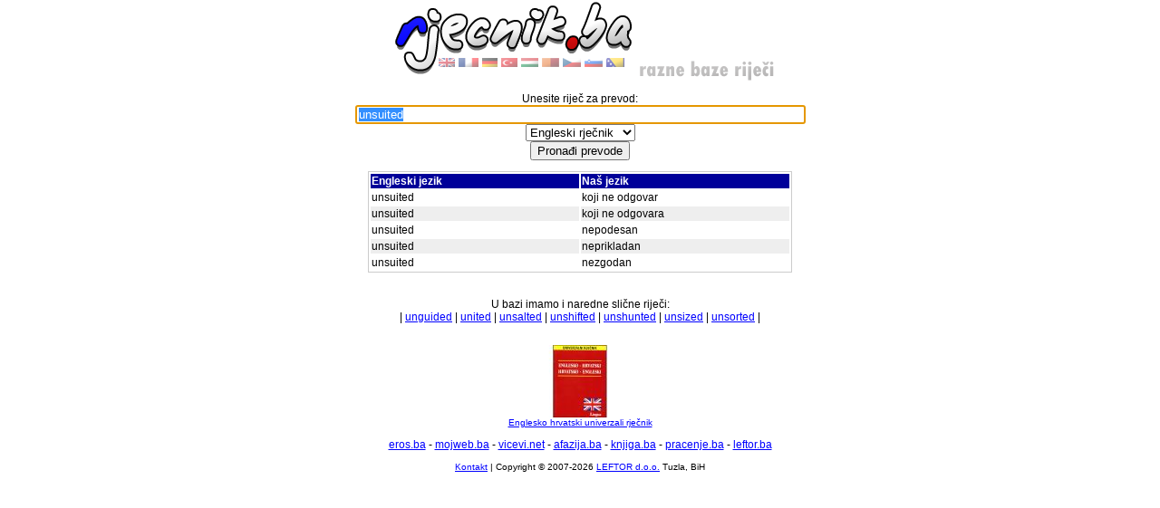

--- FILE ---
content_type: text/html; charset=UTF-8
request_url: http://www.rjecnik.ba/prevod/engleski/unsuited.html
body_size: 2692
content:
<!DOCTYPE HTML PUBLIC "-//W3C//DTD HTML 4.01 Transitional//EN">
<html>
<head>
<meta name="revisit-after" content="7 days">
<meta name="ROBOTS" content="ALL">
<LINK REL="SHORTCUT ICON" HREF="https://www.rjecnik.ba/favicon.ico" />
<link rel="search" type="application/opensearchdescription+xml" title="rjecnik.ba Englesko-Bosanski" href="http://www.rjecnik.ba/search_engbos.xml" />
<link rel="search" type="application/opensearchdescription+xml" title="rjecnik.ba Njemacko-Bosanski" href="http://www.rjecnik.ba/search_gerbos.xml" />
<link rel="search" type="application/opensearchdescription+xml" title="rjecnik.ba Tursko-Bosanski" href="http://www.rjecnik.ba/search_turbos.xml" />
<link rel="search" type="application/opensearchdescription+xml" title="rjecnik.ba Madjarsko-Bosanski" href="http://www.rjecnik.ba/search_mdjbos.xml" />
<link rel="search" type="application/opensearchdescription+xml" title="rjecnik.ba Latinsko-Bosanski" href="http://www.rjecnik.ba/search_latbos.xml" />
<link rel="search" type="application/opensearchdescription+xml" title="rjecnik.ba Francusko-Bosanski" href="http://www.rjecnik.ba/search_frabos.xml" />
<link rel="search" type="application/opensearchdescription+xml" title="rjecnik.ba Slovensko-Bosanski" href="http://www.rjecnik.ba/search_slobos.xml" />
<link rel="search" type="application/opensearchdescription+xml" title="rjecnik.ba Češko-Bosanski" href="http://www.rjecnik.ba/search_cesbos.xml" />
<meta name="keywords" content="unsuited, koji ne odgovar, koji ne odgovara, nepodesan, neprikladan, nezgodan, unguided, united, unsalted, unshifted, unshunted, unsized, unsorted, rjecnik, rijecnik, recnik, rječnik, riječnik, rečnik, prevod, engleski, njemacki, njemački, francuski, latinski, turski, mađarski, slovenski, slovenački, češki, stranih, riječi, riječ, rijeci, baza, dictionary, glossary, glossar, wörterbuch,">
<meta name="description" content="Prevod za: unsuited možete naći na www.rjecnik.ba. Besplatni program za prevođenje sa našeg jezika na engleski, njemački, francuski, turski, mađarski, slovenski, češki i latinski, i obrnuto. Pomaže i kod prevođenja riječi sa tipografskom greškom.">
<title>Prevod za: unsuited - Internet rječnik - Razne baze riječi</title>
<meta http-equiv="Content-Type" content="text/html; charset=UTF-8">
<!--<link href="http://www.rjecnik.ba/style.css" rel="stylesheet" type="text/css">-->
<link href="https://www.rjecnik.ba/style.css" rel="stylesheet" type="text/css">

<script language="javascript" type="text/javascript">
			function setFocus()
			{
				document.frmSearch.txtWord.select();
				document.frmSearch.txtWord.focus();
			}
</script>

<!-- <script type='text/javascript' src='http://partner.googleadservices.com/gampad/google_service.js'>
</script> -->
<script async src="https://securepubads.g.doubleclick.net/tag/js/gpt.js"></script>
<script>
  window.googletag = window.googletag || {cmd: []};
  googletag.cmd.push(function() {
    googletag.defineSlot('/10520927/rjecnik.ba_728x90', [728, 90], 'div-gpt-ad-1615382361461-0').addService(googletag.pubads());
    googletag.pubads().enableSingleRequest();
    googletag.pubads().collapseEmptyDivs();
    googletag.enableServices();
  });
</script>
</head>

<body leftmargin="0" topmargin="0" onload="javascript:setFocus()">
<div align="center">
  <p><a href="http://www.rjecnik.ba/index.php"><img src="https://www.rjecnik.ba/images/logo_rjecnik.png" title="Povratak na početnu stranicu..." alt="Povratak na početnu stranicu..." width="450" height="90" border="0"></a></p>
  <form action="http://www.rjecnik.ba/index.php" method="post" name="frmSearch" id="frmSearch">
    <p>Unesite riječ za prevod:<br>
      <input name="txtWord" type="text" id="txtWord" value="unsuited" size="60" title="Unesite jednu ili više riječi...">
      <br>
		<select name="cbDB">
<option value="engbos" selected>Engleski rječnik</option>
<option value="gerbos">Njemački rječnik</option>
<option value="latbos">Latinski rječnik</option>
<option value="turbos">Turski rječnik</option>
<option value="mdjbos">Mađarski rječnik</option>
<option value="frabos">Francuski rječnik</option>
<option value="slobos">Slovenski rječnik</option>
<option value="cesbos">Češki rječnik</option>
</select>

      <br>
      <input name="btnSearch" type="submit" id="btnSearch" value="Pronađi prevode">
    </p>
    
    <table width="468" border="0">
      <tr class="row-head">
        <td width="50%">Engleski jezik</td>
        <td>Naš jezik</td>
      </tr>

            <tr onmouseover="this.bgColor='#FFFF00';" onmouseout="this.bgColor='#FFFFFF';" bgcolor="#FFFFFF">
        <td>unsuited</td>
        <td>koji ne odgovar</td>
      </tr>
      <tr onmouseover="this.bgColor='#FFFF00';" onmouseout="this.bgColor='#EEEEEE';" bgcolor="#EEEEEE">
        <td>unsuited</td>
        <td>koji ne odgovara</td>
      </tr>
      <tr onmouseover="this.bgColor='#FFFF00';" onmouseout="this.bgColor='#FFFFFF';" bgcolor="#FFFFFF">
        <td>unsuited</td>
        <td>nepodesan</td>
      </tr>
      <tr onmouseover="this.bgColor='#FFFF00';" onmouseout="this.bgColor='#EEEEEE';" bgcolor="#EEEEEE">
        <td>unsuited</td>
        <td>neprikladan</td>
      </tr>
      <tr onmouseover="this.bgColor='#FFFF00';" onmouseout="this.bgColor='#FFFFFF';" bgcolor="#FFFFFF">
        <td>unsuited</td>
        <td>nezgodan</td>
      </tr>

</table>
<br><br>U bazi imamo i naredne slične riječi:<br> | <a href="http://www.rjecnik.ba/prevod/engleski/unguided.html" title="engleski prevod za: unguided">unguided</a> | <a href="http://www.rjecnik.ba/prevod/engleski/united.html" title="engleski prevod za: united">united</a> | <a href="http://www.rjecnik.ba/prevod/engleski/unsalted.html" title="engleski prevod za: unsalted">unsalted</a> | <a href="http://www.rjecnik.ba/prevod/engleski/unshifted.html" title="engleski prevod za: unshifted">unshifted</a> | <a href="http://www.rjecnik.ba/prevod/engleski/unshunted.html" title="engleski prevod za: unshunted">unshunted</a> | <a href="http://www.rjecnik.ba/prevod/engleski/unsized.html" title="engleski prevod za: unsized">unsized</a> | <a href="http://www.rjecnik.ba/prevod/engleski/unsorted.html" title="engleski prevod za: unsorted">unsorted</a> | <br><br>
    <!-- /10520927/rjecnik.ba_728x90 -->
<div id='div-gpt-ad-1615382361461-0' style='width: 728px; height: 90px; margin-left: auto; margin-right: auto;'>
  <script>
    googletag.cmd.push(function() { googletag.display('div-gpt-ad-1615382361461-0'); });
  </script>
</div>
    <p class="text-small"> <a href="http://www.knjiga.ba/index.php?cPath=61_87" title="Kupi knjigu:Englesko hrvatski univerzali rječnik u internet knjižari: knjiga.ba" target="_blank" title="Englesko hrvatski univerzali rječnik"><img title="Englesko hrvatski univerzali rječnik" src="http://www.rjecnik.ba/images/book/englesko_hrvatski_univerzali_rjecnik.jpg" width="100" height="80" border="0"><br>
      Englesko hrvatski univerzali rječnik</a></p>
    <p><a href="http://www.eros.ba" target="_blank" title="Erotska pomagala, internet prodaja">eros.ba</a> - <a href="http://www.mojweb.ba" target="_blank" title="Napravite sebi web stranicu za 5 min">mojweb.ba</a> - <a href="http://www.vicevi.net" target="_blank" title="Arhiva viceva sa Balkana">vicevi.net</a>  - <a href="http://www.afazija.ba" target="_blank" title="Afazija, govorno-jezične vježbe, software za vježbanje govora">afazija.ba</a> - <a href="http://www.knjiga.ba" target="_blank" title="Internet knjižara koja prodaje knjige iz BiH i regiona">knjiga.ba</a>
      - <a href="http://www.pracenje.ba" target="_blank" title="Satelitsko praćenje vozila">pracenje.ba</a> - <a href="http://www.leftor.ba" title="WEB hosting & aplikacije" target="_blank">leftor.ba</a></p>
    <p class="text-small"><a href="mailto:kristijan@leftor.ba?subject=rjecnik.ba" title="Kontaktirajte vlasnika stranice">Kontakt</a>
      | Copyright &copy; 2007-2026 <a href="http://www.leftor.ba" title="Izrada WEB portala...">LEFTOR d.o.o.</a>
      Tuzla, BiH</p>
  </form>
</div>
<a href="mailto:rjecnik@web.ba.link.ba" style="display: none;">rjecnik@web.ba.link.ba</a>
<script type="text/javascript">
var gaJsHost = (("https:" == document.location.protocol) ? "https://ssl." : "https://www.");
document.write(unescape("%3Cscript src='" + gaJsHost + "google-analytics.com/ga.js' type='text/javascript'%3E%3C/script%3E"));
</script>
<script type="text/javascript">
try {
var pageTracker = _gat._getTracker("UA-8155573-4");
pageTracker._trackPageview();
} catch(err) {}</script>
</body>
</html>


--- FILE ---
content_type: text/html; charset=utf-8
request_url: https://www.google.com/recaptcha/api2/aframe
body_size: 267
content:
<!DOCTYPE HTML><html><head><meta http-equiv="content-type" content="text/html; charset=UTF-8"></head><body><script nonce="M4smNllI5QMLf3LrX-5vPQ">/** Anti-fraud and anti-abuse applications only. See google.com/recaptcha */ try{var clients={'sodar':'https://pagead2.googlesyndication.com/pagead/sodar?'};window.addEventListener("message",function(a){try{if(a.source===window.parent){var b=JSON.parse(a.data);var c=clients[b['id']];if(c){var d=document.createElement('img');d.src=c+b['params']+'&rc='+(localStorage.getItem("rc::a")?sessionStorage.getItem("rc::b"):"");window.document.body.appendChild(d);sessionStorage.setItem("rc::e",parseInt(sessionStorage.getItem("rc::e")||0)+1);localStorage.setItem("rc::h",'1769440622511');}}}catch(b){}});window.parent.postMessage("_grecaptcha_ready", "*");}catch(b){}</script></body></html>